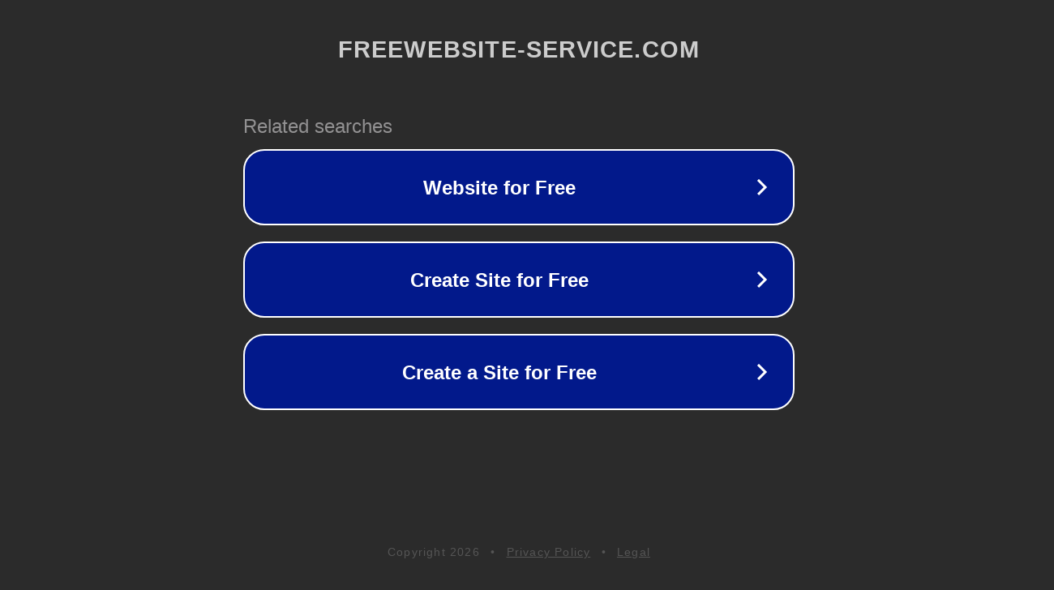

--- FILE ---
content_type: text/html; charset=utf-8
request_url: http://ww25.freewebsite-service.com/jyttespsp/Forside.php?subid1=20240614-0015-2204-8565-80b5c67a7fcc
body_size: 1230
content:
<!doctype html>
<html data-adblockkey="MFwwDQYJKoZIhvcNAQEBBQADSwAwSAJBANDrp2lz7AOmADaN8tA50LsWcjLFyQFcb/P2Txc58oYOeILb3vBw7J6f4pamkAQVSQuqYsKx3YzdUHCvbVZvFUsCAwEAAQ==_VMaMulIipL0mp3WHaPfK3rtUtYr2ybXqeiE/W27kqXpy51b8/tXjPcE9HSJuMiHI2C3ZzwH6YErXGHWln3hBkg==" lang="en" style="background: #2B2B2B;">
<head>
    <meta charset="utf-8">
    <meta name="viewport" content="width=device-width, initial-scale=1">
    <link rel="icon" href="[data-uri]">
    <link rel="preconnect" href="https://www.google.com" crossorigin>
</head>
<body>
<div id="target" style="opacity: 0"></div>
<script>window.park = "[base64]";</script>
<script src="/bqWiejQHn.js"></script>
</body>
</html>
